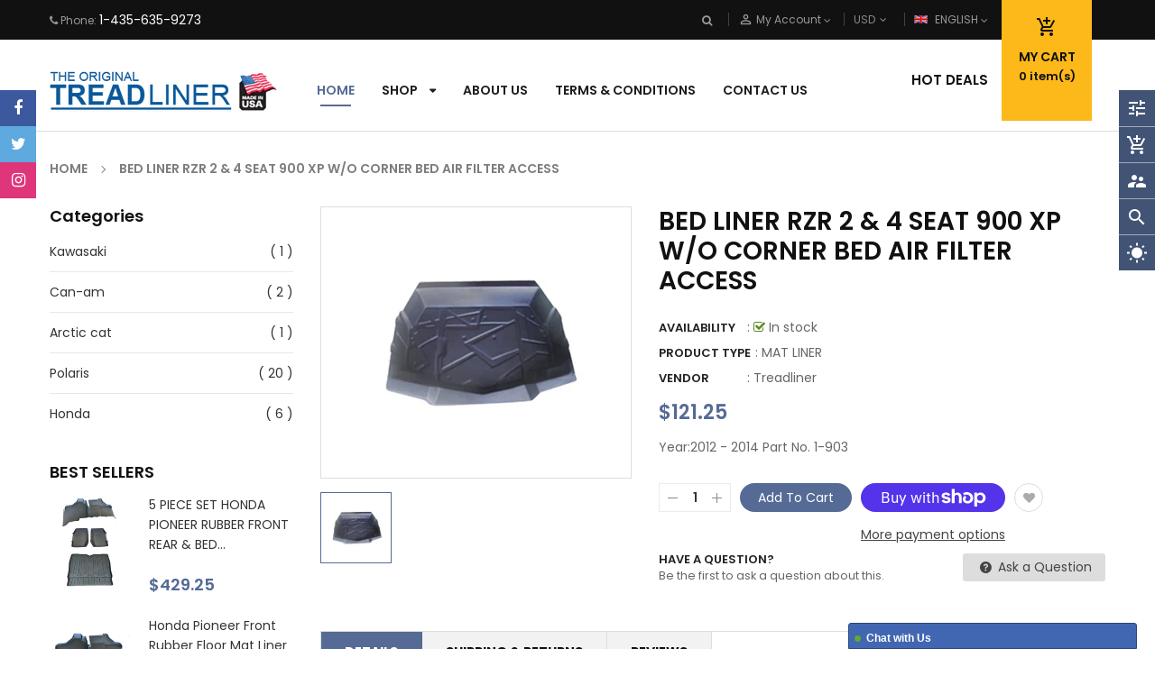

--- FILE ---
content_type: text/javascript; charset=utf-8
request_url: https://treadliner.com/products/bed-liner-rzr-2-4-seat-900-xp-w-o-corner-bed-air-filter-access.js?_=1770092841928
body_size: 254
content:
{"id":2472134869074,"title":"BED LINER RZR 2 \u0026 4 SEAT 900 XP W\/O CORNER BED AIR FILTER ACCESS","handle":"bed-liner-rzr-2-4-seat-900-xp-w-o-corner-bed-air-filter-access","description":"\u003cp\u003eYear:2012 - 2014 Part No. 1-903\u003c\/p\u003e","published_at":"2019-04-05T10:03:36-06:00","created_at":"2019-04-05T10:03:37-06:00","vendor":"Treadliner","type":"MAT LINER","tags":["MAT LINER","Treadliner"],"price":12125,"price_min":12125,"price_max":12125,"available":true,"price_varies":false,"compare_at_price":null,"compare_at_price_min":0,"compare_at_price_max":0,"compare_at_price_varies":false,"variants":[{"id":22174968348754,"title":"Default Title","option1":"Default Title","option2":null,"option3":null,"sku":"1-903","requires_shipping":true,"taxable":false,"featured_image":null,"available":true,"name":"BED LINER RZR 2 \u0026 4 SEAT 900 XP W\/O CORNER BED AIR FILTER ACCESS","public_title":null,"options":["Default Title"],"price":12125,"weight":0,"compare_at_price":null,"inventory_management":"shopify","barcode":null,"requires_selling_plan":false,"selling_plan_allocations":[]}],"images":["\/\/cdn.shopify.com\/s\/files\/1\/0065\/2558\/3442\/products\/10.jpg?v=1554480217"],"featured_image":"\/\/cdn.shopify.com\/s\/files\/1\/0065\/2558\/3442\/products\/10.jpg?v=1554480217","options":[{"name":"Title","position":1,"values":["Default Title"]}],"url":"\/products\/bed-liner-rzr-2-4-seat-900-xp-w-o-corner-bed-air-filter-access","media":[{"alt":null,"id":1501167353938,"position":1,"preview_image":{"aspect_ratio":1.0,"height":300,"width":300,"src":"https:\/\/cdn.shopify.com\/s\/files\/1\/0065\/2558\/3442\/products\/10.jpg?v=1554480217"},"aspect_ratio":1.0,"height":300,"media_type":"image","src":"https:\/\/cdn.shopify.com\/s\/files\/1\/0065\/2558\/3442\/products\/10.jpg?v=1554480217","width":300}],"requires_selling_plan":false,"selling_plan_groups":[]}